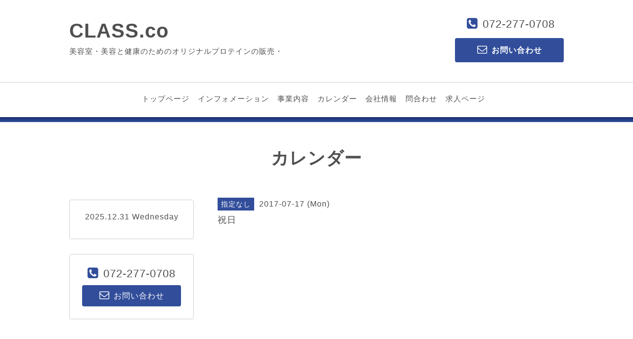

--- FILE ---
content_type: text/html; charset=utf-8
request_url: https://classco-1992.com/calendar/1516013
body_size: 3122
content:
<!DOCTYPE html>
<html lang="ja">
<head>
<meta http-equiv="content-type" content="text/html; charset=utf-8" />
<meta name="google-site-verification" content="tpkSg6EaIOL0nBgl4zXVTUkBPobTJItdhCfcgrprioE" />
<meta name="keyword" content="大阪,堺,CLASS,有限会社クラス,ネットショップ,通販,卸売,卸販売,美容室専売品,ジムウエア,ヨガウエア">
<title>祝日 - CLASS.co</title>
<meta name="viewport" content="width=device-width, initial-scale=1, maximum-scale=1, user-scalable=yes" />
<meta name="keywords" content="ネット販売,卸販売,美容室,シャンプー,美容室専売品,CLASS,大阪,堺市,ジムウエアヨ,ガウエア,ボディエンジニア,Mr.ハビット," />
<meta name="description" content="" />
<meta property="og:title" content="CLASS.co" />
<meta property="og:image" content="" />
<meta property="og:site_name" content="CLASS.co" />
<meta http-equiv="content-style-type" content="text/css" />
<meta http-equiv="content-script-type" content="text/javascript" />

<link rel="alternate" type="application/rss+xml" title="CLASS.co / RSS" href="/feed.rss" />
<link rel="stylesheet" type="text/css" href="/css/font-awesome/css/font-awesome.min.css" media="all" />
<style type="text/css" media="all">@import "/style.css?342344-1491974364";</style>
<script type="text/javascript" src="/assets/jquery/jquery-1.9.1.min.js"></script>
<script type="text/javascript" src="/assets/easing/easing.js"></script>
<script type="text/javascript" src="/js/tooltip.js"></script>
<script type="text/javascript" src="/js/lib/jquery.clipsquareimage.js"></script>
<script type="text/javascript" src="/assets/colorbox/jquery.colorbox-min.js"></script>
<script type="text/javascript" src="/assets/responsiveslides/responsiveslides.min.js"></script>
<script type="text/javascript" src="/assets/mobilemenu/mobilemenu.js"></script>
<script>
  $(function(){
    //お問い合わせメニューがない場合、お問い合わせボタンを削除
    if($('.navi_contact').size() == 0) {
     $('.tel_area_mail , .tel_area_mail_mobile').hide();
    }

    //開閉メニュー
    $("body").mobile_menu({
      menu: ['#main-nav ul'],
      menu_width: 200,
      prepend_button_to: '#mobile-bar'
    });
    //thickbox
    $("#main").find(".thickbox").colorbox({rel:'thickbox',maxWidth: '98%'});
  });
  //クリップイメージ
  $(window).on('load resize', function() {
    $('.photo_thumb > a.thickbox img').clipSquareImage();
  });
</script>

  </head>
  <body id="calendar" class="color_01 color_bg_01 w_100">

  <!-- header/ -->
  <div id="header" class="color_bg_01">

    <!-- header_inner/ -->
    <div id="header_inner" class="clearfix">

      <!-- smartphone_gnav/ -->
      <nav id="main-nav">
        <ul class="gnav_smart_phone">
          
          <li>
            <a href="/"  class="footer_navi_top">トップページ</a>
          </li>
          
          <li>
            <a href="/info"  class="footer_navi_info">インフォメーション</a>
          </li>
          
          <li>
            <a href="/menu"  class="footer_navi_menu">事業内容</a>
          </li>
          
          <li>
            <a href="/calendar"  class="footer_navi_calendar active">カレンダー</a>
          </li>
          
          <li>
            <a href="/about"  class="footer_navi_about">会社情報</a>
          </li>
          
          <li>
            <a href="/contact"  class="footer_navi_contact">問合わせ</a>
          </li>
          
          <li>
            <a href="/recruit"  class="footer_navi_recruit">求人ページ</a>
          </li>
          
        </ul>
      </nav>
      <!-- /smartphone_gnav -->

      <!-- tel_number/ -->
      <div class="tel_area clearfix">
        <div class="tel_area_inner">
          <nav id="mobile-bar"></nav>
          <div class="tel_mail clearfix">
            <div class="tel_number shop_tel"><i class="fa fa-phone-square color_03"></i>072-277-0708</div>
            <a class="color_02 tel_area_mail color_bg_02 border_radius" href="https://classco-1992.com/contact">
              <div><i class="fa fa-envelope-o"></i>お問い合わせ</div>
            </a>
            <!-- スマホ用お問い合わせ -->
            <a class="tel_area_mail_mobile color_bg_01 border_radius" href="https://classco-1992.com/contact">
              <div><i class="fa fa-envelope-o"></i></div>
            </a>
          </div>
        </div>
      </div>
      <!-- /tel_number -->

      <!-- site_title/ -->
      <div class="site_title">
        <h1 class="site_logo color_01 bold"><a href="https://classco-1992.com">CLASS.co</a></h1>
        <div class="site_description">美容室・美容と健康のためのオリジナルプロテインの販売・</div>
      </div>
      <!-- /site_title -->
    </div>
    <!--/header_inner-->

    <!-- gnav/ -->
    <div class="gnav border_top">
      <ul class="gnav_inner">
        
        <li><a href="/"  class="navi_top">トップページ</a></li>
        
        <li><a href="/info"  class="navi_info">インフォメーション</a></li>
        
        <li><a href="/menu"  class="navi_menu">事業内容</a></li>
        
        <li><a href="/calendar"  class="navi_calendar active">カレンダー</a></li>
        
        <li><a href="/about"  class="navi_about">会社情報</a></li>
        
        <li><a href="/contact"  class="navi_contact">問合わせ</a></li>
        
        <li><a href="/recruit"  class="navi_recruit">求人ページ</a></li>
        
      </ul>
    </div>
    <!-- /gnav -->

  <div class="separate_line"></div>
  </div>
  <!-- /header -->

    <div id="wrapper">
      <div id="wrapper_inner"  class="clearfix">




    

    

    

    
    <!----------------------------------------------

      ページ：カレンダー

    ---------------------------------------------->
    <h2 class="page_title">カレンダー</h2>

    <!-- main/ -->
    <div id="main">
      <div id="main_inner">

        


        
        <div class="schedule_detail w_700">
          <div>
          <span class="schedule_detail_category color_bg_02 color_02 font_14">指定なし</span>&nbsp; <span class="schedule_detail_date color_01">2017-07-17 (Mon)</span>
          </div>
          <div class="schedule_detail_title">
            祝日
          </div>
          <div class="schedule_detail_body">
            
            
            <br class="clear" />
          </div>
        </div>
        

        

    

    

    

    
    

    
    </div>
  </div>
  <!-- /main -->

    <div class="side_wrap clearfix">
      

      <!-- sidebar/ -->
      <div id="sidebar" class="clearfix">
          <!-- sub_navi_side/ -->
          <ul class="sub_navi_side">
            
            
            
            
            
            
            
            
            
            
            
            
            
            
            
          </ul>

          <script>
            // /リストの前に矢印を挿入
            $(function() {
              $(".sub_navi > li > a").prepend("<i></i>");
              $(".sub_navi > li > a > i").addClass("fa , fa-angle-right");
            });
          </script>

          <!-- /sub_navi_side -->
          <!-- today_area/ -->
          <div class="today_area border border_radius color_01">
            <div class="footer_info_title">2025.12.31 Wednesday</div>
            
          </div>
          <!-- /today_area -->
          <!-- side_tel_area/ -->
          <div class="side_tel_area shop_tel clearfix border border_radius shop_tel">
            <div class="side_shop_tel"><i class="fa fa-phone-square side_fa-phone-square color_03"></i>072-277-0708</div>
            <a class="color_02 side_tel_area_mail color_bg_02 link_color_02 border_radius" href="https://classco-1992.com/contact">
              <div><i class="fa fa-envelope-o side_fa-envelope-o"></i>お問い合わせ</div>
            </a>
          </div>
          <!-- /side_tel_area -->
          <!-- navi_parts_area/ -->
          <div class="navi_parts_area">
            
            <br class="clear" />
          </div>
          <!-- /navi_parts_area -->
      </div>
      <!-- /sidebar -->
    </div>
    <!-- /side_wrap -->

      </div>
      <!-- /wrapper_inner -->
    </div>
    <!-- /wrapper -->

  <!-- footer_navi/ -->
  <div class="footer_navi color_bg_03">
    <!-- footer_navi_inner/ -->
    <ul class="footer_navi_inner clearfix">
    
      <li><a href="/"  class="footer_navi_top">トップページ</a></li>
    
      <li><a href="/info"  class="footer_navi_info">インフォメーション</a></li>
    
      <li><a href="/menu"  class="footer_navi_menu">事業内容</a></li>
    
      <li><a href="/calendar"  class="footer_navi_calendar active">カレンダー</a></li>
    
      <li><a href="/about"  class="footer_navi_about">会社情報</a></li>
    
      <li><a href="/contact"  class="footer_navi_contact">問合わせ</a></li>
    
      <li><a href="/recruit"  class="footer_navi_recruit">求人ページ</a></li>
    
    </ul>
    <!-- /footer_navi_inner -->
  </div>
  <!-- /footer_navi -->

  <!-- footer_info/ -->
  <div class="footer_info color_bg_03">
    <div class="border_top_02"></div>
    <div class="border_top_03"></div>

    <!-- footer_info_inner/ -->
    <div class="footer_info_inner clearfix">

      <!-- footer_address/ -->
      <div class="footer_address">
        <div class="footer_address_shopname shop_name bold">CLASS.co【有限会社クラス】<a class="shop_rss" href="/feed.rss"><i class="fa fa-rss-square"></i></a></div>
        <div class="footer_address_zipcode">〒590-0111</div>
        <div class="footer_address_address">大阪府堺市南区三原台2-6</div>
        <div class="footer_address_tel shop_tel">072-277-0708</div>
        <div class="social_wrap">
          

          

          
        </div>
      </div>
      <!-- /footer_address -->

      <!-- footer_info_qr/ -->
      <div class="footer_info_qr qr_area">
        <div>
          <div class="footer_info_qr_text bold">Mobile</div>
          <div><img src="//r.goope.jp/qr/class-1992"width="100" height="100" /></div>
        </div>
      </div>
      <!-- /footer_info_qr -->

      <!-- counter_area/ -->
      <div class="footer_info_counter counter_area">
        <div class="footer_info_title bold">カウンター</div>
        <div class="counter_today">
        Today&nbsp;:&nbsp;<span class="num">3</span>
        </div>
        <div class="counter_yesterday">
        Yesterday&nbsp;:&nbsp;<span class="num">110</span>
        </div>
        <div class="counter_total">
        Total&nbsp;:&nbsp;<span class="num">202448</span>
        </div>
      </div>
      <!-- /counter_area -->

    </div>
    <!-- /footer_info_inner -->
  </div>
  <!-- /footer_info -->

  <!-- footer_copyright/ -->
  <div class="footer_copyright color_bg_02 color_02">
    <div class="footer_copyright_inner">
      <div class="copyright">&copy;2025 <a href="https://classco-1992.com" class="link_color_02">CLASS.co【有限会社クラス】</a>. All Rights Reserved.</div>
      <div class="powered">Powered by <a class="link_color_02" href="https://goope.jp/">グーペ</a> / <a class="link_color_02" href="https://admin.goope.jp/">Admin</a>
      </div>
    </div>
  </div>
  <!-- /footer_copyright -->

  <!-- TopのWelcomeエリアのサブ画像を登録します -->
  <script>
  $(function() {
    //welcomeエリアのサブ画像を登録します。
    $("<img>").appendTo(".welcome_area_photo").attr("src" , "img/blank.gif");
    //サブ画像が登録されてない場合、画像エリアを削除。
    if($(".welcome_area_photo img").attr("src")=="img/blank.gif") {
    $(".welcome_area_photo img").css("display" , "none");
    }
  });
  </script>
</body>
</html>


--- FILE ---
content_type: text/css; charset=utf-8
request_url: https://classco-1992.com/style.css?342344-1491974364
body_size: 8308
content:
/* ---------------------------------
 reset CSS
--------------------------------- */
button {
  -webkit-appearance: none;
}

html,div,span,object,iframe,h1,h2,h3,h4,h5,h6,p,blockquote,pre,abbr,address,cite,code,del,dfn,em,img,ins,kbd,q,samp,small,strong,sub,sup,var,b,i,dl,dt,dd,ol,ul,li,fieldset,form,label,legend,table,caption,tbody,tfoot,thead,tr,th,td,article,aside,canvas,details,figcaption,figure,footer,header,hgroup,menu,nav,section,summary,time,mark,audio,video{
  margin:0;
  padding:0;
  outline:0;
  font-size:100%;
  background:transparent
}

iframe,fieldset,img {
  border:0;
}

article,aside,details,figcaption,figure,footer,header,hgroup,menu,nav,section{
  display:block
}

nav ul {
  list-style:none
}

blockquote,q {
  quotes:none
}

blockquote:before,blockquote:after,q:before,q:after{
  content:none
}

a {
  margin:0;
  padding:0;
  font-size:100%;
  vertical-align:baseline;
  background:transparent
}

ins {
  background-color:#ff9;
  color:#000;
  text-decoration:none
}

mark {
  background-color:#ff9;
  color:#000;
  font-style:italic;
  font-weight:bold
}

del {
  text-decoration:line-through
}

abbr[title],dfn[title]{
  border-bottom:1px dotted;
  cursor:help
}

input,select{
  vertical-align:middle
}

li {
  list-style-type: none;
}

/* --------------------------------------
  共通項目
--------------------------------------- */

/*-- clear --*/

br.clear {
  font-size: 0;
  line-height: 0;
  clear: both;
}

.clearfix:after {
  content: ".";
  display: block;
  height: 0;
  visibility: hidden;
  clear: both;
}

/*-- contents --*/

.w_100 {
  width: 100%;
}

.w_1000 {
  width: 1000px;
}

.w_700 {
  width: 700px;
}

/*-- color --*/

.color_01 {
  color: #4f4f4f;
}

.color_02 {
  color: #fff;
}

.color_03 {
  color: #324e9b;
}

.color_bg_01 {
  background: #fff;
}

.color_bg_02 {
  background: #324e9b;
}

.color_bg_03 {
  background: #e0e0e0;
}

.color_bg_04 {
  background: #ebebeb;
}

/*-- link --*/


a:link {
  color: #4f4f4f;
  text-decoration: none;
}

a:visited {
  color: #4f4f4f;
  text-decoration: none;
}

a:hover {
  text-decoration: underline;
  opacity:0.8;
  filter:alpha(opacity=80);
  -ms-filter: "alpha( opacity=80 )";
}

a:active {
  text-decoration: none;
  outline: none;
}

a.link_color_01 {
  color: #324e9b;
  text-decoration: none;
}

a.link_color_02 {
  color: #fff;
  text-decoration: none;
}

/*-- border --*/

.border {
  border: 1px #cfcfcf solid;
}

.border_top {
  border-top: 1px #cfcfcf solid;
}

.border_bottom {
  border-bottom: 1px #d8d5d1 solid;
}

.border_top_02 {
  border-top: 1px #aaaaaa solid;
}

.border_top_03 {
  border-top: 1px #ededed solid;
}

/*-- border_radius --*/
.border_radius {
  -webkit-border-radius: 4px;
  -moz-border-radius: 4px;
  border-radius: 4px;
}

/*-- text --*/
.bold {
  font-weight: bold;
}

.font_14 {
  font-size: 14px;
}

.font_20 {
  font-size: 20px;
}

.font_25 {
  font-size: 25px;
}

.font_30 {
  font-size: 30px;
}

.category {
  font-weight: bold;
  margin-bottom: 40px;
  border-left: 5px #324e9b solid;
}

.category div {
  padding: 5px 15px 7px;
}


/* --------------------------------------
  メイン要素
--------------------------------------- */

html {
}

body {
  font-size: 16px;
  font-family: "A-OTF UD 新ゴ Pr6 R","A-OTF UD Shin Go Pr6 R", "Hiragino Kaku Gothic ProN", Meiryo, "Helvetica Neue", "Helvetica", Helvetica, Arial, sans-serif;
  color: #4f4f4f;
  letter-spacing: 1px;
  word-wrap: break-word;
  word-break: break-all;
  margin: 0;
  background: #fff;
}

#wrapper {
  width: 100%;
  padding: 0 0 40px 0;
  background: #fff;
}

#wrapper_inner {
  width: 1000px;
  margin: 0 auto;
}

#top #wrapper_inner {
  width: 100%;
  padding: 0;
  background: none;
}

#main {
  width: 700px;
  float: right;
}

/* TOPページのみ */
#top #main {
  float: none;
  width: 100%;
}

#main_inner {
  margin: 0;
}

/* --- Main float none area--- */
body#calendar #main,
body#about #main {
  width: 1000px;
  float: none;
}
/* --- Main float none area--- */

@media screen and (max-width: 1000px) {

html {
  height: auto;
}

table {
  width: 100% !important;
}

body {
  background-image: none;
  margin: 0;
  min-width: inherit;
}

img {
  max-width: 100%;
}

#wrapper  {
  width: 100%;
}

#wrapper_inner {
  width: 95%;
}

#top #wrapper_inner {
  width: 100%;
}

#main {
  margin: 0;
  width: 65%;
}

#top #main {
  width: 100%;
}

#main_inner {
  width: 100%;
}

/* --- Main float none area--- */
body#calendar div#main,
body#about div#main {
  width: 100%;
}
/* --- Main float none area--- */
}

@media screen and (max-width: 600px) {

#wrapper_inner {
  margin: 0 3%;
}

body#top #wrapper_inner {
  margin: 0;
}

#main {
  float: none;
  width: 100%;
}

#main_inner {
  width: 100%;
  margin: 0;
}
}

/* --------------------------------------
  ヘッダー
  --------------------------------------- */
#header {
  width: 100%;
  margin-bottom: 0;
}

#header_inner {
  width: 1000px;
  margin: 0 auto;
  padding: 0 0 40px;
}

#mobile-bar,
#build-menu {
  display: none;
}

.site_title {
  float: left;
  margin: 40px 0 0 0;
  width: 500px;
}

h1.site_logo {
  font-size: 40px;
  margin-bottom: 10px;
}

.site_description {
  font-size: 15px;
  display: block;
}

.tel_area {
  float: right;
  width: 220px;
  text-align: center;
  margin-top: 35px;
}

.tel_area_inner {
  width: 100%;
  margin: 0;
}

.tel_number {
  margin: 0 0 15px 6px;
  font-size: 22px;
  display: block;
  float: none;
}

.tel_area_mail {
  font-weight: bold;
  text-align: center;
  width: 220px;
  padding: 13px 0;
  display: block;
  float: none;
}

.tel_area a {
  color: #fff;
  text-decoration: none;
}

.tel_area a.tel_area_mail_mobile {
  color: #324e9b;
}

.tel_area_mail_mobile {
  display: none;
}

.fa-phone-square {
  font-size: 25px;
  margin-right: 10px;
}

.fa-envelope-o {
  font-size: 20px;
  margin-right: 8px;
}

@media screen and (max-width: 1000px) {

.tel_area_new {
  height: 100%;
}

#header {
  height: auto;
}

#header_inner {
  width: 100%;
}

.fa-bars {
  color: #fff;
}

.site_title {
  float: none;
  margin: 0 auto;
  padding-top: 100px;
  text-align: center;
  width: 90%;
}

.site_title img {
  max-width: 500px;
}

.tel_area {
  width: 100%;
  height: 40px;
  float: none;
  top: 0;
  position: fixed;
  background: #324e9b;
  z-index: 8000;
  margin: 0;
  padding: 12px 0;
}

.tel_area_inner {
  width: 95%;
  margin: 0 auto;
}

.tel_mail {
  font-size: 14px;
  float: right;
  padding-bottom: 1px;
}

#build-menu {
  display: block;
}

#mobile-bar {
  float: left;
  bottom: 15px;
  font-size: 30px;
  display: block;
  position: absolute;
  z-index: 9000;
}

.tel_number {
  color: #fff;
  margin: 7px 10px 0 0;
  letter-spacing: 0.1em;
  display: block;
  text-align: right;
  float: left;
}

.tel_area_mail {
  padding: 7px 15px;
  float: left;
  width: 120px;
  background: #fff;
}

a.tel_area_mail {
  color: #324e9b;
}

.fa-phone-square {
  margin-right: 5px;
  color: #fff;
}

.fa-envelope-o {
  margin-right: 5px;
}
}

@media screen and (max-width: 600px) {

#header {
  height: auto;
}

#header_inner {
}

#mobile-bar {
}

.site_title img {
  max-width: 100%;
}

.fa-bars {
  color: #fff;
}

.fa-bars {
  color: #fff;
}

.shop_title {
  padding: 0;
}

.tel_area {
  width: 100%;
  float: right;
  position: fixed;
  z-index: 8000;
}

.tel_number {
  margin: 10px 10px 5px 0;
  font-size: 16px;
}

.tel_area_mail {
  display: none;
  padding: 5px 7px;
  float: none;
  font-size: 14px;
}

.tel_area_mail_mobile {
  float: left;
  display: block;
  width: 40px;
  height: 40px;
  line-height: 40px;
}

.fa-phone-square {
  margin-right: 5px;
  font-size: 18px;
}

.fa-envelope-o {
  margin: 6px 0 0 1px;
  font-size: 25px;
}
}


/*---------------------------------------
 パーツ表示切替用style
 --------------------------------------- */

.shop_tel {
 }

.shop_name {
 }


/* --------------------------------------
  ページタイトル
--------------------------------------- */

.page_title {
  font-size: 35px;
  padding: 50px 0 60px;
  width: 100%;
  text-align: center;
}

/* ---  サイドナビがないページ用 ---*/
body#free  #main h2.page_title,
body#staff  #main h2.page_title,
body#reservation  #main h2.page_title,
body#coupon  #main h2.page_title,
body#calendar  #main h2.page_title,
body#contact  #main h2.page_title,
body#about #main h2.page_title {
  width: 1000px;
  text-align: center;
  padding: 30px 0 30px;
}
/* ---  サイドナビがないページ用 ---*/

/* ---  サイドナビがないページ用 ---*/
body#free  #main h2.page_title,
body#staff  #main h2.page_title,
body#reservation  #main h2.page_title,
body#coupon  #main h2.page_title,
body#calendar  #main h2.page_title,
body#contact  #main h2.page_title,
body#about #main h2.page_title {
  width: 100%;
}
/* ---  サイドナビがないページ用 ---*/
}

@media screen and (max-width: 600px) {
.page_title {
  text-align: center;
}
}

/* --------------------------------------
  ナビゲーション
--------------------------------------- */

#main-nav {
  display:none;
}

.gnav {
  display: block;
  text-align: center;
  line-height: 15px;
  font-size: 15px;
  padding: 25px 0 20px;
  width: 100%;
}

.gnav_inner {
  width: 1000px;
  margin: 0 auto;
}

.gnav li {
  display: -moz-inline-box;
  display: inline-block;
  /display: inline;
  /zoom: 1;
  padding-right: 12px;
  margin-bottom: 10px;
}

.gnav a {
  text-decoration: none;
}

.gnav li.navi_last {
  padding-right: 0;
}

.fa {
  display: inline-block;
  font-family: FontAwesome;
  font-style: normal;
  font-weight: normal;
  line-height: 1;
  -webkit-font-smoothing: antialiased;
  -moz-osx-font-smoothing: grayscale;
}

/* フリーページナビゲーション用 */
.free_area {
  margin-bottom: 50px;
}

.free_area_inner {
  padding: 8px 0;
}

.gnav li:hover > div {
  display: block !important;
}

.separate_line {
  height: 10px;
  width: 100%;
  background: #324e9b; /* Old browsers */
  background: -moz-linear-gradient(top, #162d6f 0%, #324e9b; 100%); /* FF3.6+ */
  background: -webkit-gradient(linear, left top, left bottom, color-stop(0%,#162d6f), color-stop(100%,#324e9b)); /* Chrome,Safari4+ */
  background: -webkit-linear-gradient(top, #162d6f 0%,#324e9b; 100%); /* Chrome10+,Safari5.1+ */
  background: -o-linear-gradient(top, #162d6f 0%,#324e9b; 100%); /* Opera 11.10+ */
  background: -ms-linear-gradient(top, #162d6f 0%,#324e9b; 100%); /* IE10+ */
  background: linear-gradient(to bottom, #162d6f 0%,#324e9b; 100%); /* W3C */
  filter: progid:DXImageTransform.Microsoft.gradient( startColorstr='#162d6f', endColorstr='#324e9b;',GradientType=0 ); /* IE6-9 */
}

@media screen and (max-width: 1000px) {
.gnav {
  display: none;
  text-align: center;
  line-height: 22px;
  margin-bottom: 10px;
  font-weight: bold;
  padding: 20px 0;
}

.gnav li {
  display: -moz-inline-box;
  display: inline-block;
  /display: inline;
  /zoom: 1;
  padding-right: 12px;
}

.gnav li.navi_last {
  padding-right: 0;
}

.gnav_smart_phone {
  font-size: 13px;
}

.gnav_smart_phone li {
  padding: 14px 20px;
}

.gnav_smart_phone li a:hover {
  text-decoration: none;
}

#navi {
  display: none;
}

/* スマホ用サブナビを非表示 */
#navi ul.sub_navi {
  display: none !important;
}

#build-menu-page {
  left: 0;
  position: relative;
  background: #fff;
}

#build-menu {
  visibility: visible;
  z-index: 0;
  opacity: 1;
  -webkit-transform: none;
  -moz-transform: none;
  -o-transform: none;
  -ms-transform: none;
  transform: none;
  display: none;
  width: 260px;
  padding: 0;
  position: static;
  z-index: 0;
  top: 0;
  left: 0;
  height: 100%;
  overflow-y: auto;
}

.build-menu-animating #build-menu-page {
  position: fixed;
  overflow: hidden;
  width: 100%;
  top: 0;
  bottom: 0;
}

.build-menu-animating.build-menu-close #build-menu-page,
.build-menu-animating.build-menu-open #build-menu-page {
  -webkit-transition: -webkit-transform 250ms;
  -moz-transition: -moz-transform 250ms;
  -o-transition: -o-transform 250ms;
  -ms-transition: -ms-transform 250ms;
  transition: transform 250ms;
}

.build-menu-animating.build-menu-open #build-menu-page {
  -webkit-transform: translate3d(0, 0, 0);
  -moz-transform: translate3d(0, 0, 0);
  -o-transform: translate3d(0, 0, 0);
  -ms-transform: translate3d(0, 0, 0);
  transform: translate3d(0, 0, 0);
}

.build-menu-animating #build-menu {
  display: block
}

.build-menu-open #build-menu {
  display: block;
  -webkit-transition-delay: 0ms, 0ms, 0ms;
  -moz-transition-delay: 0ms, 0ms, 0ms;
  -o-transition-delay: 0ms, 0ms, 0ms;
  -ms-transition-delay: 0ms, 0ms, 0ms;
  transition-delay: 0ms, 0ms, 0ms;
}

.build-menu-open #build-menu,
.build-menu-close #build-menu {
  -webkit-transition: -webkit-transform 250ms, opacity 250ms, visibility 0ms 250ms;
  -moz-transition: -moz-transform 250ms, opacity 250ms, visibility 0ms 250ms;
  -o-transition: -o-transform 250ms, opacity 250ms, visibility 0ms 250ms;
  -ms-transition: -ms-transform 250ms, opacity 250ms, visibility 0ms 250ms;
  transition: transform 250ms, opacity 250ms, visibility 0ms 250ms;
}

#build-menu-button {
  display: block;
}

#build-menu-button div {
  height: 5px;
  width: 30px;
}

/* フリーページナビゲーション用 */
.free_area {
  margin-bottom: 50px;
}

.free_area_inner {
  padding: 8px 0;
}

.gnav li:hover > div {
  display: block !important;
}  -right: 0;


/* フリーページナビゲーション用 */
.free_area {
  margin-bottom: 50px;
}

.free_area_inner {
  padding: 8px 0;
}

.free_area_title {
  margin: 0px;
}
}

/* --------------------------------------
  サイドバー
--------------------------------------- */

.side_wrap {
  width: 1000px;
  margin: 0 auto;
}

#top .side_wrap {
  margin: 0 auto 60px;
}

#sidebar {
  width: 250px;
  margin: 0 30px 0 0;
  text-align: left;
  float: left;
}

#top #sidebar {
  margin: 0;
}

.sub_navi_side {
  width: 250px;
  margin: 0 0 80px 0;
}

body#top  .sub_navi_side,
body#staff  .sub_navi_side,
body#free  .sub_navi_side,
body#reservation  .sub_navi_side,
body#coupon  .sub_navi_side,
body#contact  .sub_navi_side,
body#about .sub_navi_side,
body#calendar .sub_navi_side {
  display: none;
}

ul.sub_navi_side li {
  padding: 15px 0;
  border-top: 1px solid #cfcfcf;
  text-align: center;
}

ul.sub_navi_side li:last-child {
  border-bottom: 1px solid #cfcfcf;
}

ul.sub_navi_side li a {
  margin-bottom: 1px;
  padding: 0 15px 0 15px;
  display: block;
  text-decoration: none;
}

.fa-angle-right {
  margin-right: 5px;
  font-size: 18px;
}

.today_area {
  width: 250px;
  text-align: center;
  padding: 25px 0;
  margin-bottom: 30px;
}

.side_tel_area {
  width: 250px;
  padding: 25px 0;
  margin-bottom: 30px;
}

.side_shop_tel {
  width: 250px;
  font-size: 22px;
  text-align: center;
  margin: 0 auto 10px;
}

.side_tel_area_mail {
  text-align: center;
  display: block;
  width: 200px;
  margin: 0 auto;
  padding: 10px 0;
}

.navi_parts_area img {
  max-width: 250px;
}

.navi_parts_detail {
  margin-bottom: 30px;
}

@media screen and (max-width: 1000px) {

#sidebar {
  width: 29%;
}

#top .side_wrap {
  width: 95%;
}

.side_wrap {
  width: 100%;
}

.sub_navi_side {
  display: none;
}

.today_area {
  width: 100%;
}

.side_tel_area {
  width: 100%;
}

.side_shop_tel {
  width: 90%;
}

.side_tel_area_mail {
  width: 90%;
}

.side_fa-phone-square {
  color: #324e9b;
}

.navi_parts_area img {
  max-width: 100%;
}
}

@media screen and (max-width: 600px) {

#sidebar {
  text-align: center;
  float: none;
  width: 100%;
}

.today_area {
  width: 100%;
}

.side_tel_area {
  width: 100%;
}

.side_shop_tel {
  width: 100%;
}

.side_tel_area_mail {
  width: 80%;
}

.side_fa-phone-square {
  font-size: 22px;
}

.side_fa-envelope-o {
  margin: 0 8px 0 1px;
  font-size: 25px;
}
}

/* --------------------------------------
  フッター
--------------------------------------- */

/*footer_navi*/

.footer_navi {
  text-align: center;
  width: 100%;
  padding: 20px 0;
}

.footer_navi_inner {
  width: 1000px;
  margin: 0 auto;
}

.footer_navi_inner li {
  font-size: 14px;
  padding: 4px 0;
  margin-bottom: 10px;
  text-align: center;
/*  border-right: 1px solid #aaaaaa;
*/  display: -moz-inline-box;
  display: inline-block;
  /display: inline;
  /zoom: 1;
}

.footer_navi_inner li:first-child {
/*  border-left: 1px solid #aaaaaa;
*/}

.footer_navi_inner li a {
  margin: 0 10px;
  text-align: center;
  text-decoration: none;
}

/*footer_info*/

.footer_info {
  width: 100%;
  text-align: left;
}

.footer_info_inner {
  width: 1000px;
  margin: 0 auto;
  padding: 40px 0;
}

/*footer_address*/

.footer_address {
  float: left;
  width: 400px;
}

.shop_rss {
  margin: 0 0 0 10px;
}

.footer_address_shopname {
  font-size: 20px;
  margin-bottom: 10px;
}

.footer_address_address {
  margin-bottom: 10px;
}

.counter_area {
  display: block;
}

.footer_info_counter {
  float: right;
  line-height: 25px;
}

.footer_info_title {
  margin-bottom: 10px;
}

/*footer_info_qr*/

.qr_area {
  display: none;
}

.footer_info_qr {
  float: right;
  width: 100px;
  margin-left: 40px;
}

.footer_info_qr_text {
  margin-bottom: 10px;
}

.counter_today {
}

@media screen and (max-width: 1000px) {

.footer_navi {
  text-align: center;
  width: 100%;
  padding: 20px 0;
}

.footer_navi_inner {
  width: 95%;
}

.footer_contents {
  margin: 0 20px 0 20px;
}

.footer_info_inner {
  width: 95%;
  margin: 0 auto;
  padding: 40px 0;
}

.footer_address {
  width: 40%;
}

.footer_info_title {
  margin-bottom: 10px;
}

.footer_info_qr {
  float: right;
  width: 100px;
  margin: 0 0 0 30px;
}

.footer_info_qr_text {
  margin-bottom: 10px;
}
}

@media screen and (max-width: 600px) {

.footer_info {
  float: none;
}

.footer_info_inner {
  padding: 30px 0;
}

.footer_address {
  float: none;
  width: 100%;
  padding-bottom: 30px;
  border-bottom: 1px #aaaaaa solid;
}

.footer_address_shopname {
  font-size: 20px;
  margin-bottom: 10px;
}

.footer_info_counter {
  float: none;
  line-height: 25px;
  padding: 30px 0 0 0;
}

.footer_info_title {
  margin-bottom: 10px;
}

.footer_info_qr {
  float: none;
  padding: 30px 0 30px 0;
  width: 100%;
  border-bottom: 1px #aaaaaa solid;
}
}

/* --------------------------------------
  フッターコピーライト
--------------------------------------- */

.footer_copyright {
  font-size: 12px;
  height: auto;
  width: 100%;
}

.footer_copyright_inner {
  width: 1000px;
  margin: 0 auto;
  padding: 15px 0;
}

.copyright {
  text-align: center;
}

.powered {
  display: none;
  text-align: center;
}

.powered a:hover {
  color: #fff;
  text-decoration: none;
}

.powered a:visited {
  color: #fff;
}

@media screen and (max-width: 1000px) {

.footer_copyright_inner {
  width: 100%;
}

.copyright {
  margin: 0 20px;
}
}

@media screen and (max-width: 600px) {

.footer_copyright_inner {
  margin: 0;
}

.copyright {
  margin: 0 20px 5px 20px;
}
}

/* --------------------------------------
  ソーシャルアイコン
--------------------------------------- */

@font-face {
    font-family: 'icomoon';
    src: url('/css/social-icon-fonts/social-icon.eot?3koa62');
    src: url('/css/social-icon-fonts/social-icon.eot?3koa62#iefix') format('embedded-opentype'),
         url('/css/social-icon-fonts/social-icon.ttf?3koa62') format('truetype'),
         url('/css/social-icon-fonts/social-icon.woff?3koa62') format('woff'),
         url('/css/social-icon-fonts/social-icon.svg?3koa62#icomoon') format('svg');
    font-weight: normal;
    font-style: normal;
    }

[class^="icon-"], [class*=" icon-"] {
    /* use !important to prevent issues with browser extensions that change fonts */
    font-family: 'icomoon' !important;
    speak: none;
    font-style: normal;
    font-weight: normal;
    font-variant: normal;
    text-transform: none;
    line-height: 1;

    /* Better Font Rendering =========== */
    -webkit-font-smoothing: antialiased;
    -moz-osx-font-smoothing: grayscale;
    }

.icon-twitter:before {
    content: "\e902";
    margin: 0 2px 0 0;
    }

.icon-facebook:before {
    content: "\e901";
    margin: 0 3px 0 0;
    }

.icon-instagram:before {
    content: "\e900";
    }

.social_wrap {
    font-size: 20px;
    margin: 20px 0 0 0;
    }

.social_wrap a:link {
    text-decoration: none;
    }

/* --------------------------------------
  トップ
--------------------------------------- */

.rslides {
  display: block;
  position: relative;
  list-style: none;
  overflow: hidden;
  margin-bottom: 15px;
}

.rslides li {
  width: 100%;
}

.rslides li img {
  width: 100%;
}

#slider_pager {
  width: 100%;
  text-align: center;
  margin: 0 auto 30px;
}

#slider_pager li {
  font-size: 25px;
  margin-right: 5px;
  display: inline;
}

#slider_pager li a {
  color: #cfcfcf;
  text-decoration: none;
}

#slider_pager li.callbacks_here a {
  color: #324e9b;
}

.caption {
  display: block;
  z-index: 2;
  color: #fff;
  left: 0;
  bottom: 3px;
  padding: 0;
  margin: 0;
  position: absolute;
  text-align: center;
  width: 100%;
  filter:alpha(opacity=80);
  -moz-opacity: 0.8;
  opacity: 0.8;
}

.caption_txt {
  display: block;
  line-height: 35px;
  padding: 0 15px;
}

.welcome_area_title {
  font-size: 30px;
  margin-bottom: 30px;
}

.welcome_area {
  width: 1000px;
  text-align: center;
  margin: 0 auto 50px;
}

.welcome_area_message {
  line-height: 1.6;
  margin-bottom: 20px;
}

.welcome_area_photo img {
   width: 1000px;
   height: auto;
}

.top_info_area {
  display: none;
  width: 700px;
  float: right;
}

#top .top_info_area {
  display: block;
}

.info_area_title {
  font-size: 30px;
  margin-bottom: 35px;
}

.top_info_message {
  list-style-type: none;
}

.top_info_message li {
  margin: 0;
  border-bottom: 1px solid #cfcfcf;
  padding: 15px 0;
}

.top_info_message li a {
  margin: 0 0 10px 20px;
}

.top_info_date {
  margin-right: 10px;
}

@media screen and (max-width: 1000px) {

.welcome_info_area {
  width: 100%;
  margin: 0 auto 40px;
}

.welcome_area_title {
  font-size: 30px;
  margin-bottom: 30px;
  text-align: center;
}

.welcome_area {
  width: 94%;
  float: none;
  font-size: 14px;
  margin: 0 3% 40px;
  padding-bottom: 0;
}

.welcome_area_message {
  line-height: 25px;
}

.top_info_area {
  width: 95%;
  float: none;
  font-size: 14px;
}

.info_area_title {
  font-size: 30px;
  margin-bottom: 30px;
}

.top_info_message {
  list-style-type: none;
}

.top_info_area {
  width: 65%;
  float: right;
}

.info_area_title {
  font-size: 30px;
  margin-bottom: 35px;
}
}

@media screen and (max-width: 600px) {

.info_area_title {
  text-align: center;
}

.top_bnr_area {
  width: 100%;
}

.top_bnr_area div {
  float: none;
  width: 100%;
  height: auto;
  display: block;
}

.top_bnr_area div.top_bnr_area_left {
  margin: 0 0 10px 0;
}

.rslides li {
  width: 100%;
}

.rslides {
}

.caption_txt {
  line-height: 25px;
  padding: 0 10px;
}

.top_info_area {
  float: none;
  width: 100%;
  margin-bottom: 50px;
}
}

/* --------------------------------------
  インフォメーション
--------------------------------------- */

.info_area {
  margin: 0 0 40px 0;
}

.info {
  padding: 0 0 40px 0;
  margin: 0 0 40px 0;
}

.info_photo {
  padding: 0 1px;
}

.info_photo img {
  max-width: 750px;
  height: auto;
  margin-bottom: 20px;
}

.info_date {
  padding: 0 0 0 1px;
}

.info_title {
  margin: 0 0 10px 0;
  padding: 10px 0;
  width: 700px;
  background-repeat: no-repeat;
  -webkit-border-radius: 4px;
  -moz-border-radius: 4px;
  border-radius: 4px;
}

.info_body {
  padding: 0 1px 0 1px;
  word-wrap:break-word;
}

@media screen and (max-width: 1000px) {
.info_area {
  width: 100%;
  margin: 0 0 30px 0;
}

.info {
  padding: 0 0 30px 0;
  margin: 0 0 30px 0;
}

.info_title {
  width: 100%;
}

.info_photo img {
  max-width: 100%;
}

.info_body {
}

.info_body img {
  margin-bottom: 10px;
}
}

@media screen and (max-width: 600px) {
.info_area {
  width: 100%;
  margin: 0 0 30px 0;
}

.info_title a {
  padding: 0 0;
}
}

/* --------------------------------------
  カレンダー
--------------------------------------- */

.calendar_area {
  margin: 0 0 40px;
  width: 100%;
}

.calendar_header {
  margin: 0 0 60px 0;
  font-size: 16px;
  text-align: center;
}

.calendar_header a {
  margin: 0 20px;
  font-size: 14px;
  text-align: center;
  font-weight: normal;
}

.table_calendar th {
  text-align: center;
  font-size: 12px;
  border-bottom: 1px solid #848484;
  padding: 0 0 5px 0;
}

.table_calendar th.sun {
  color: #ff3355;
}

.table_calendar th.sat {
  color: #0250d0;
}

.table_calendar td {
  border-bottom: 1px solid #848484;
  border-left: 1px solid  #848484;
  width: 14%;
  height: 120px;
  text-align: center;
  padding: 0 0 5px 0;
}

.table_calendar td img {
  padding: 15px;
}

.table_calendar td.sun {
}

.table_calendar td.sat {
  border-right: 1px solid #848484;
}

.table_calendar td p.day {
  line-height: 14px;
  margin: 10px 10px 0;
  padding: 0;
  text-align: left;
  vertical-align: top;
}

.table_calendar td.sun p.day {
  color: #ff3355;
}

.table_calendar td.sat p.day {
  color: #0250d0;
}

.schedule_area {
  float: right;
}

.schedule {
  margin: 0 0 20px 0;
}

.schedule_date {
  font-weight: bold;
  margin: 0 0 20px 0;
  padding: 0 0 20px 0;
}

.schedule ul {
  list-style: none;
  margin: 0 0 40px 0;
}

.schedule ul li {
  margin: 0 0 15px 0;
  line-height: 20px;
}

.schedule_category {
  padding: 5px 7px;
  margin:0 10px 0 0;
  font-size: 10px;
}

.schedule_time {
  font-weight: bold;
}

.schedule_detail {
  float: right;
  padding: 0 0 8px 0;
}

.schedule_detail_category {
  padding: 5px 7px;
  margin: 0 0 8px 0;
}

.schedule_detail_title {
  font-size: 18px;
  margin: 10px 0 15px 0;
}

.schedule_detail_body {
  line-height: 1.6;
}

.schedule_detail_body img {
  margin: 0 0 20px 0;
}

@media screen and (max-width: 1000px) {
.calendar_area {
  width: 100%;
  padding-top: 10px;
}

.calendar_header {
  margin: 0 0 50px 0;
}

.table_calendar td {
  height: 100px;
}

.table_calendar td img {
  padding: 10px 0 0;
}

.schedule_area {
  width: 65%;
}
}

@media screen and (max-width: 600px) {
.calendar_area {
  width: 100%;
  padding-top: 10px;
}

.table_calendar td {
  height: 60px;
}

.schedule_area {
  float: none;
  width: 100%;
}
}

/* --------------------------------------
  メニュー
--------------------------------------- */

.menu_area {
  width: 700px;
  margin: 0 0 40px 0;
  padding: 0;
}

.menu_title {
  margin: 0 20px 15px 0;
}

.menu_price {
  font-weight: bold;
  line-height: 24px;
  margin: 0 0 20px 0;
  padding: 0 1px;
}

.menu_price_num {
  font-size: 20px;
}

.menu_list {
  margin: 0;
  padding: 0;
}

.menu {
  margin: 0 0 15px 0;
}

.menu_body {
  clear: both;
  line-height: 1.6;
  width: 100%;
  margin: 0;
}

.menu_body img {
  margin: 0 0 20px 0;
  padding: 0 1px;
  max-width: 700px;
  height: auto;
}

@media screen and (max-width: 1000px) {
.menu_area {
  width: 100%;
}

.menu_list {
  margin: 0 0 30px 0;
  padding: 0;
}

.menu {
  padding: 0;
}

.menu_body {
  clear: none;
  width: 100%;
}

.menu_body img {
  margin: 0 0 20px 0;
  padding:0;
  max-width: 100%;
}
}

@media screen and (max-width: 600px) {
.menu_area {
  width: 100%;
  margin: 0 0 40px 0;
}

.menu_list {
  margin: 0 0 30px 0;
}

.menu_title {
  font-size: 15px;
  margin-bottom: 10px;
}

.menu {
  padding: 0;
}

.menu_body {
  clear: none;
  width: 100%;
}

.menu_body img {
  margin: 0 0 10px 0;
  padding:0;
  float: none;
}
}

/* --------------------------------------
  フォトギャラリー
--------------------------------------- */

.album_title {
  font-size: 20px;
  padding: 8px 0;
  margin-bottom: 40px;
  width: 700px;
}

.photo_area {
  width: 700px;
  margin: 0 0 30px 0;
}

.album {
  margin: 0 0 30px -15px;
}

.album:last-child {
  padding: 0 0 15px 0;
}

.photo_thumb a {
  margin: 0 0 20px 20px;
  position: relative;
  display: block;
  float: left;
  width: 122px;
  overflow: hidden;
}

.photo {
  width: 100%;
  margin: 0 5px 40px 0;
}

.photo_image {
  margin: 0 0 20px 0;
}

.photo_image img {
  max-width: 700px;
  height: auto;
}

.photo_date {
  text-align: left;
  margin-bottom: 4px;
  padding: 0 1px 0 1px;
}

.photo_title {
  font-size: 18px;
  margin: 0 0 10px 0;
  padding: 0 1px;
}

.photo_body {
  line-height: 1.6;
  padding: 0 1px 40px 1px;
}

@media screen and (max-width: 1000px) {
.album_title {
  width: 100%;
}

.album {
  margin: 0;
  padding: 0 0 13px 0;
}

.album:last-child {
  padding: 0 0 12px 0;
}

.album img {
  margin: 0 13px 13px 0;
}

.photo_area {
  width: 100%;
}

.photo_image img {
  max-width: 100%;
}
}

@media screen and (max-width: 600px) {
.album_title {
  text-align: center;
  margin-bottom: 30px;
}

.album {
  margin: 0;
  padding: 0 0 13px 0;
}

.album:last-child {
  padding: 0 0 12px 0;
}

.album img {
  margin: 0 13px 18px 0;
}

.photo_thumb a {
  width: 100px;
}

.photo_area {
  width: 100%;
  margin: 0 0 30px 0;
}

.photo_date {
}
}

/* --------------------------------------
  店舗情報
--------------------------------------- */

.map {
  width: 100%;
  height: 100%;
  margin: 0 0 30px 0;
}

.about_detail {
  float: right;
  margin: 0 0 10px 0;
}

.table_detail {
  float: right;
  width: 100%;
  border-top: 1px solid #bfbfbf;
}

.table_detail th {
  width: 150px;
  text-align: center;
  white-space: normal;
  padding: 20px 20px;
  border-bottom: 1px solid #bfbfbf;
  border-left: 1px solid #bfbfbf;
  background: #fff;
}

.table_detail td {
  width: 350px;
  padding: 20px 20px;
  white-space: normal;
  border-bottom: 1px solid #bfbfbf;
  border-left: 1px solid #bfbfbf;
  border-right: 1px solid #bfbfbf;
}

@media screen and (max-width: 1000px) {
.map {
  width: 100%;
  padding: 0;
}

.about_detail {
  float: right;
  width: 65%;
  margin-bottom: 40px;
}

.table_detail th {
  width:30%;
  font-size: 12px;
}

.table_detail td {
  width: 70%;
  font-size: 12px;
}
}

@media screen and (max-width: 600px) {
.map {
  width: 100%;
  margin: 0 0 25px 0;
  padding: 0;
}

.about_detail {
  float: none;
  width: 100%;
  margin-bottom: 40px;
}

.table_detail th {
  width:30%;
  font-size: 12px;
}

.table_detail td {
  width: 70%;
  font-size: 12px;
}
}


/* --------------------------------------
  クーポン
--------------------------------------- */

.coupon_area {
  margin-bottom: 0 0 40px !important;
}

.coupon {
  padding: 0;
  width: 700px;
  margin: 0 auto 20px;
}

.coupon_image {
  float: left;
  margin: 0 40px 20px 0;
  width: 350px;
}

.coupon_image img {
  width: 100%;
}

.coupon_qr {
  width: 110px;
  margin-bottom: 20px;
}

.coupon_title {
  margin-bottom: 20px;
  font-size: 18px;
}

.coupon_body {
  float: left;
  width: 300px;
}

.coupon_body ul {
  margin-bottom: 20px;
}

.coupon_body ul li {
  list-style-type: none;
}

.coupon_print {
  margin: 0 auto 40px;
  font-weight: bold;
}

@media screen and (max-width: 1000px) {
.coupon_area {
  width: 100%;
}

.coupon {
  width: 100%;
}

.coupon_image img {
  width: 100%;
}

.coupon_qr {
  width: 110px;
}

.coupon_title {
  margin-bottom: 10px;
  font-size: 18px;
}

.coupon_body ul {
  margin-bottom: 10px;
}

.coupon_body ul li {
  list-style-type: none;
}

.coupon_print {
  width: 100%;
  margin: 0 auto 40px;
  font-weight: bold;
}
}

@media screen and (max-width: 600px) {
.coupon_image {
  float: none;
}

.coupon_image img {
  text-align: center;
}

.coupon_body {
  float: none;
  width: 100%;
}

.coupon_body ul {
  font-weight: bold;
  margin-bottom: 20px;
}

.coupon_body ul li {
  list-style-type: none;
}

.coupon_print {
  display:none;
}
}

/* --------------------------------------
  お問い合わせ
--------------------------------------- */

.contact_area_wrap {
  display: block;
  clear: both;
  overflow: hidden;
  line-height: 20px;
}

.contact_message {
  margin: 0 0 40px 0;
  font-size: 15px;
  line-height: 23px;
}

.contact_area_wrap input {
  margin: 5px 5px 0 0;
  padding: 10px;
  height: 25px;
  font-size: 14px;
  vertical-align: middle;
  border: 1px solid #cfcfcf;
  background: #fafafa;
  width: 438px;
}

.contact_area_wrap textarea {
  border: 1px solid #cfcfcf;
  background: #fafafa;
  margin: 5px 0 0 0;
  padding: 10px;
  font-size: 14px;
  vertical-align: middle;
  width: 438px;
  height: 150px;
}

.contact_area {
  margin-bottom: 40px;
}

.contact_area_wrap input.button {
  display: block;
  color: #fff;
  padding: 15px 0;
  text-decoration: none;
  font-size: 20px;
  width: 460px;
  height: 70px;
  margin: 50px 0;
  cursor: pointer;
  border: none;
  background: #324e9b;
  -webkit-border-radius: 4px;
  -moz-border-radius: 4px;
  border-radius: 4px;
  -webkit-appearance: none;
}

.contact_area_wrap input.button:hover {
  opacity: 0.8;
  -moz-opacity: 80;
}

input.contact_small {
  width: 250px;
}

input.contact_medium {
  width: 378px;
}

input.contact_large {
  height: 150px;
  width: 378px;
}

.checkbox {
  display: block;
  clear: both;
  padding: 0 0 5px 0;
}

.checkbox input {
  display: inline;
  float: left;
  margin: 0 5px 0 0;
  padding: 5px;
  width: 13px;
  border: none;
}

.checkbox label {
  display: block;
  width: 460px;
  float: left;
  margin: 0 0 5px 0;
}

.radio {
  display: block;
  clear: both;
  padding: 5px 0 5px 3px;
}

.radio input {
  display: inline;
  float: left;
  margin: 0 5px 0 0;
  padding: 5px;
  width: 13px;
  border: none;
}

.radio span {
  display: block;
  width: 460px;
  float: left;
  margin: 0 0 5px 0;
}

.personal_info {
  width: 460px;
  font-weight: bold;
  margin: 1px 0 0 0;
}

.personal_info_txt {
  margin: 8px 0 0 0;
  font-weight: normal;
  line-height: 160%;
  font-size: 12px;
}

.requier {
  color: #ff0000;
  margin-left: 5px;
}

@media screen and (max-width: 1000px) {
.contact_area_wrap {
  width: 100%;
}

.contact_message {
  margin: 0 0 40px 0;
  line-height: 23px;
}

.contact_area_wrap input {
  width: 92%;
  height: 20px;
}

.contact_area_wrap textarea {
  width: 92%;
  height: 100px;
}

.contact_area .button_area {
  text-align: center;
}

.contact_area_wrap input.button {
  width: 100%;
  height: 60px;
  padding: 10px 0;
}

.contact_name {
  width: 100%;
}

.contact_email {
  width: 100%;
}

.contact_tel {
  width: 100%;
}

.button {
  width: 100%;
}

.contact_form {
  height: 100%;
  display: block;
  float: none;
}

.checkbox input {
  width: 30px;
  height: 30px;
}

.radio input {
  width: 30px;
  height: 30px;
}

.radio span {
  display: block;
  width: 100%;
  float: left;
  margin: 0 0 5px 0;
}

.personal_info {
  width: 100%;
  margin: 0 0 30px 0;
}
}

/* --------------------------------------
    予約ページ
--------------------------------------- */

.reservation_message {
  margin: 0 0 40px 0;
  font-size: 15px;
  line-height: 23px;
}

.reservation_form .reservation_area label {
  margin: 0 0 5px 0;
}

.reservation_form .reservation_area input {
  margin: 5px 5px 0 0;
  padding: 10px;
  height: 25px;
  font-size: 14px;
  vertical-align: middle;
  border: 1px solid #cfcfcf;
  background: #fafafa;
  width: 438px;
}

.reservation_form .reservation_area span.radio input {
  margin: 1px 5px 0 0;
  padding: 10px;
  height: 20px;
  font-size: 14px;
  vertical-align: middle;
  width: 20px;
}

.reservation_form .reservation_area textarea {
  margin: 5px 0 0 0;
  padding: 10px;
  font-size: 14px;
  vertical-align: middle;
  border: 1px solid #bfbfbf;
  background: #fafafa;
  width: 438px;
  height: 150px;
}

.reservation_form .reservation_area {
  margin-bottom: 40px;
}

.reservation_form .reservation_name {
  width: 460px;
}

.reservation_form .reservation_email {
  width: 460px;
}

.reservation_form .reservation_tel {
  width: 460px;
}

.reservation_form .reservation_memo {
  width: 460px;
  height: 100px;
}

.reservation_area .button_area {
  text-align: left;
}

.reservation input.button {
  display: block;
  color: #fff;
  padding: 15px 0;
  text-decoration: none;
  font-size: 20px;
  width: 460px;
  height: 70px;
  margin: 50px 0;
  cursor: pointer;
  border: none;
  background: #324e9b;
  -webkit-border-radius: 4px;
  -moz-border-radius: 4px;
  border-radius: 4px;
  -webkit-appearance: none;
}

.reservation input.button:hover {
  opacity: 0.8;
  -moz-opacity: 80;
}

.reservation_form .reservation_small {
  width: 200px;
}

.reservation_form .reservation_medium {
  width: 200px;
}

.reservation_form .reservation_large {
  height: 200px;
  width: 460px;
}

.reservation_info {
  margin-bottom: 40px;
  font-weight: normal;
}

.reservation_info .reservation_tel_number {
  color: #6a6a6a;
  font-family: Arial;
  font-size: 18px;
  padding: 3px 5px 5px 0;
}

.reservation_tel_time {
  padding: 0;
}

.reservation_others {
  margin-bottom: 40px;
}

.reservation_photo {
  margin: 0 0 20px 0;
}

.reservation_photo img {
  max-width: 700px;
}

.reservation_title {
  line-height: 24px;
  margin-bottom: 15px;
}

.reservation_body {
/*  padding-bottom: 40px;
  margin-bottom: 30px;*/
}

.reservation_course_body img {
  margin: 5px 0 20px 0;
  width: 700px;
}

.reservation_course_body p {
  margin: 20px 0;
}

@media screen and (max-width: 1000px) {
.reservation_area {
  width: 100%;
}

.reservation_form .reservation_area input {
  margin: 5px 5px 0 0;
  padding: 10px;
  height: 20px;
  font-size: 14px;
  vertical-align: middle;
  border: 1px solid #848484;
  width: 92%;
}

.reservation_form .reservation_area span.radio input {
  margin: 1px 5px 0 0;
  padding: 10px;
  height: 20px;
  font-size: 14px;
  vertical-align: middle;
}

.reservation_form .reservation_area textarea {
  margin: 5px 0 0 0;
  padding: 10px;
  font-size: 14px;
  border: 1px solid #848484;
  vertical-align: middle;
  width: 92%;
  height: 150px;
}

.reservation_form .reservation_area label {
  vertical-align: bottom !important;
  line-height: 1.5em;
  margin: 0;
}

.reservation_photo img {
  max-width: 100%;
}

.reservation input.button {
  width: 100%;
  height: 60px;
  padding: 10px 0;
}

.reservation_form .reservation_name {
  width: 100%;
}

.reservation_form .reservation_email {
  width: 100%;
}

.reservation_form .reservation_tel {
  width: 100%;
}

.reservation_form .reservation_memo {
  width: 100%;
}

.reservation_form .button_area {
  text-align: center;
}

.reservation_area .button {
  width: 100%;
}
}

/* --------------------------------------
  pager
--------------------------------------- */

.pager {
  text-align: center;
  white-space: nowrap;
  padding: 5px 0;
  margin-bottom: 40px;
  line-height: 16px;
}

.pager a {
  margin: 0 4px;
  border: 1px solid #cfcfcf;
  padding: 8px 11px;
}

.pager a.next ,
.pager a.prev {
  margin: 0 4px;
  border: none;
  padding: 3px 5px;
}

.pager a.prev:hover {
  margin: 0 4px;
  border: none;
  color: #4f4f4f;
  background: #fff;
  opacity: 0.8;
  filter:alpha(opacity=80);
  -ms-filter: "alpha( opacity=80 )";
}

.pager a.next:hover {
  margin: 0 4px;
  border: none;
  color: #4f4f4f;
  background: #fff;
  opacity: 0.8;
  filter:alpha(opacity=80);
  -ms-filter: "alpha( opacity=80 )";
}

.pager a:hover {
  border: 1px solid #324e9b;
  background: #324e9b;
  color: #fff;
  text-decoration: none;
  opacity: 1;
  filter:alpha(opacity=100);
  -ms-filter: "alpha( opacity=100 )";
}

.pager a.chk {
  padding: 8px 11px;
  color: #fff;
  border: 1px solid #324e9b;
  background: #324e9b;
  text-decoration: none;
}

/* --------------------------------------
  WYSIWYGスタイル
--------------------------------------- */

.welcome_area_message li,
.info_body li,
.photo_body li,
.menu_body li,
.schedule_detail_body li,
.free_area li {
  list-style-type: disc;
  list-style-position: inside;
}

.welcome_area_message ol li,
.info_body ol li,
.photo_body ol li,
.menu_body ol li,
.schedule_detail_body ol li,
.free_area ol li {
  list-style-type: decimal;
  list-style-position: inside;
}

/*--------------------------------
  AutoPagerize
--------------------------------*/

.autopagerize_page_element {
  clear: both;
}

#hr {
  border: none;
  margin-top: 20px;
}

.autopagerize_link {
  margin-bottom: 20px;
}

/* --------------------------------------
  tooltip
--------------------------------------- */

.hotspot {
  cursor: pointer;
}

#tt {
  position: absolute;
  display: block;
  background: url(/img/tooltip/tt_left.gif) top left no-repeat;
}

#tttop {
  display: block;
  height: 5px;
  margin-left: 5px;
  background: url(/img/tooltip/tt_top.gif) top right no-repeat;
  overflow: hidden;
}

#ttcont {
  display: block;
  padding: 2px 12px 3px 7px;
  margin-left: 5px;
  background: #ccc;
  color: #333;
  font-size: 10px;
  line-height: 16px;
}

#ttcont div.schedule_title {
  font-size: 13px;
}

#ttcont div.schedule_body {
  font-size: 11px;
}

#ttbot {
  display: block;
  height: 5px;
  margin-left: 5px;
  background: url(/img/tooltip/tt_bottom.gif) top right no-repeat;
  overflow: hidden;
}

/* --------------------------------------
  colorbox
--------------------------------------- */

#colorbox, #cboxOverlay, #cboxWrapper{position:absolute; top:0; left:0; z-index:9999; overflow:hidden;}
#cboxOverlay{position:fixed; width:100%; height:100%;}
#cboxMiddleLeft, #cboxBottomLeft{clear:left;}
#cboxContent{position:relative;}
#cboxLoadedContent{overflow:auto; -webkit-overflow-scrolling: touch;}
#cboxTitle{margin:0;}
#cboxLoadingOverlay, #cboxLoadingGraphic{position:absolute; top:0; left:0; width:100%; height:100%;}
#cboxPrevious, #cboxNext, #cboxClose, #cboxSlideshow{cursor:pointer;}
.cboxPhoto{float:left; margin:auto; border:0; display:block; max-width:none;}
.cboxIframe{width:100%; height:100%; display:block; border:0;}
#colorbox, #cboxContent, #cboxLoadedContent{box-sizing:content-box; -moz-box-sizing:content-box; -webkit-box-sizing:content-box;}

/*
    User Style:
    Change the following styles to modify the appearance of ColorBox.  They are
    ordered & tabbed in a way that represents the nesting of the generated HTML.
*/
#cboxOverlay{background:#fff;}
#colorbox{outline:0;}
#cboxContent{margin-top:32px; overflow:visible; background:#000;}
.cboxIframe{background:#fff;}
#cboxError{padding:50px; border:1px solid #ccc;}
#cboxLoadedContent{background:#000; padding:1px;}
#cboxLoadingGraphic{background:url(/img/theme_simple2/loading.gif) no-repeat center center;}
#cboxLoadingOverlay{background:#000;}
#cboxTitle{position:absolute; top:-22px; left:0; color:#000;}
#cboxCurrent{position:absolute; top:-22px; right:205px; text-indent:-9999px;}

/* these elements are buttons, and may need to have additional styles reset to avoid unwanted base styles */
#cboxPrevious, #cboxNext, #cboxSlideshow, #cboxClose {border:0; padding:0; margin:0; overflow:visible; text-indent:-9999px; width:20px; height:20px; position:absolute; top:-20px; background:url(/img/theme_simple2/controls.png) no-repeat 0 0;}

/* avoid outlines on :active (mouseclick), but preserve outlines on :focus (tabbed navigating) */
#cboxPrevious:active, #cboxNext:active, #cboxSlideshow:active, #cboxClose:active {outline:0;}
#cboxPrevious{background-position:0px 0px; right:44px;}
#cboxPrevious:hover{background-position:0px -25px;}
#cboxNext{background-position:-25px 0px; right:22px;}
#cboxNext:hover{background-position:-25px -25px;}
#cboxClose{background-position:-50px 0px; right:0;}
#cboxClose:hover{background-position:-50px -25px;}
.cboxSlideshow_on #cboxPrevious, .cboxSlideshow_off #cboxPrevious{right:66px;}
.cboxSlideshow_on #cboxSlideshow{background-position:-75px -25px; right:44px;}
.cboxSlideshow_on #cboxSlideshow:hover{background-position:-100px -25px;}
.cboxSlideshow_off #cboxSlideshow{background-position:-100px 0px; right:44px;}
.cboxSlideshow_off #cboxSlideshow:hover{background-position:-75px -25px;}
